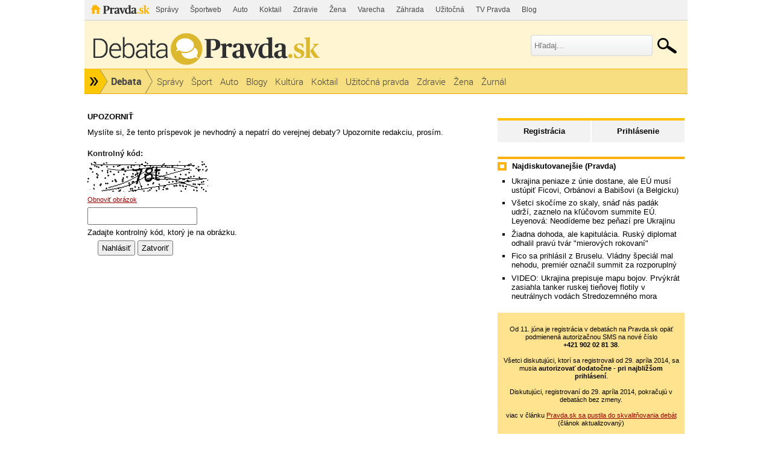

--- FILE ---
content_type: text/html; charset=UTF-8
request_url: https://debata.pravda.sk/debata/nahlasit/9914075/
body_size: 9653
content:
<!DOCTYPE html>
<html>
	<head>
		<link rel="shortcut icon" type="image/ico" href="/favicon.ico" />
		<meta name="viewport" content="width=970" />

		<meta http-equiv="Content-Type" content="text/html; charset=utf-8" >
<meta http-equiv="Content-Language" content="sk-SK" >		<title>Debata - Pravda</title>						        		<link href="/css/all-debata.css" media="screen" rel="stylesheet" type="text/css" >
<link href="/css/global.css?changed=20220419" media="screen" rel="stylesheet" type="text/css" >
<link href="//ipravda.sk/css/pravda-min-exporty-20251219010101.css" media="screen" rel="stylesheet" type="text/css" >        <script type="text/javascript">window.gdprAppliesGlobally=true;(function(){function a(e){if(!window.frames[e]){if(document.body&&document.body.firstChild){var t=document.body;var n=document.createElement("iframe");n.style.display="none";n.name=e;n.title=e;t.insertBefore(n,t.firstChild)}
else{setTimeout(function(){a(e)},5)}}}function e(n,r,o,c,s){function e(e,t,n,a){if(typeof n!=="function"){return}if(!window[r]){window[r]=[]}var i=false;if(s){i=s(e,t,n)}if(!i){window[r].push({command:e,parameter:t,callback:n,version:a})}}e.stub=true;function t(a){if(!window[n]||window[n].stub!==true){return}if(!a.data){return}
var i=typeof a.data==="string";var e;try{e=i?JSON.parse(a.data):a.data}catch(t){return}if(e[o]){var r=e[o];window[n](r.command,r.parameter,function(e,t){var n={};n[c]={returnValue:e,success:t,callId:r.callId};a.source.postMessage(i?JSON.stringify(n):n,"*")},r.version)}}
if(typeof window[n]!=="function"){window[n]=e;if(window.addEventListener){window.addEventListener("message",t,false)}else{window.attachEvent("onmessage",t)}}}e("__tcfapi","__tcfapiBuffer","__tcfapiCall","__tcfapiReturn");a("__tcfapiLocator");(function(e){
var t=document.createElement("script");t.id="spcloader";t.type="text/javascript";t.async=true;t.src="https://sdk.privacy-center.org/"+e+"/loader.js?target="+document.location.hostname;t.charset="utf-8";var n=document.getElementsByTagName("script")[0];n.parentNode.insertBefore(t,n)})("3247b01c-86d7-4390-a7ac-9f5e09b2e1bd")})();</script>
				                <script type="text/javascript" src="/js/jquery-1.4.1.min.js"></script>
<script type="text/javascript" src="/js/debata.min.js?changed=20190921"></script>
<script type="text/javascript" src="//ipravda.sk/js/pravda-min-exporty-20251219010101.js"></script>				
<script type="text/javascript">
  perex_dfp = {
    //"ba": {"name": '/61782924/debata_hp_ba', "id": 'div-gpt-ad-1528634504686-612'},
    //"bbb": {"name": '/61782924/debata_hp_bbb', "id": 'div-gpt-ad-1528634504686-613'},
    //"bs": {"name": '/61782924/debata_hp_bs', "id": 'div-gpt-ad-1528634504686-614'},
    "lea": {"name": '/61782924/debata_hp_lea', "id": 'div-gpt-ad-1528634504686-615'},
    //"ss_co": {"name": '/61782924/debata_hp_ss_co', "id": 'div-gpt-ad-1528634504686-616'},
    "ss1": {"name": '/61782924/debata_hp_ss1', "id": 'div-gpt-ad-1528634504686-617'},
    "ss2": {"name": '/61782924/debata_hp_ss2', "id": 'div-gpt-ad-1528634504686-618'},
    "interstitial": {}
  };
</script>

<script type="application/javascript" src="https://storage.googleapis.com/pravda-ad-script/perex_universalMaster.min.js?v=v"></script>
	</head>
	<body>

				<div class="adoceanAdvert adoceanTop adoceanDebata">
	<!-- /61782924/debata_hp_lea -->
<div id="advert-top-nest"></div>
<div id='div-gpt-ad-1528634504686-615' style="max-width: 1200px; max-height: 400px; overflow: hidden">
<script>
  if(typeof PEREX === "object" && PEREX.isAdvertisementEnabled()) { googletag.cmd.push(function() { googletag.display('div-gpt-ad-1528634504686-615'); }); }
</script>
</div></div>

		<div class="pravda-sk-body container_30">
			<!-- pravda.sk header -->
			<div id="perex-header" class="header extern_debata">
<!-- [pravda-sk-header-superport] -->
<ul class="superportal"><li class="pravda"><a href="https://www.pravda.sk/">Pravda</a></li><li class=""><a href="https://spravy.pravda.sk/" title="">Správy</a></li><li class=""><a href="https://sportweb.pravda.sk/" title="">Športweb</a></li><li class=""><a href="https://auto.pravda.sk/" title="">Auto</a></li><li class=""><a href="https://koktail.pravda.sk/" title="">Koktail</a></li><li class=""><a href="https://zdravie.pravda.sk/" title="">Zdravie</a></li><li class=""><a href="https://zena.pravda.sk/" title="">Žena</a></li><li class=""><a href="https://varecha.pravda.sk/" title="">Varecha</a></li><li class=""><a href="https://zahrada.pravda.sk/" title="">Záhrada</a></li><li class=""><a href="https://uzitocna.pravda.sk/" title="">Užitočná</a></li><li class=""><a href="https://tv.pravda.sk/" title="">TV Pravda</a></li><li class=""><a href="https://blog.pravda.sk/" title="">Blog</a></li></ul>
<!-- [/pravda-sk-header-superport] --><div class="logo_line">
<a href="https://debata.pravda.sk/" class="logo"><img src="//ipravda.sk/res/externe/debata/head_logo_sk_debata_new.png" alt="Logo debata.pravda.sk" class="debata-pravda-sk-logo" /></a><div class="search_menu">
                            <form id="pravda-sk-vyhladavanie" name="searchForm" action="https://www.pravda.sk/vyhladavanie/" method="get">
                              <input type="text" placeholder="Hľadaj..." name="q" value="" id="searchWhat" class="input" />
                              <input type="hidden" value="debata.pravda.sk" name="as_sitesearch" />
                              <input type="submit" name="sa" id="Submit1" value="" class="button" />
                            </form>
                        </div>  <div class="cl"></div></div>
<div class="menu">
	<ul class="hlavne-menu">
		<li class="root">
			<ul class="root-submenu"><li><a href="https://spravy.pravda.sk/">Správy</a></li><li><a href="https://ekonomika.pravda.sk/">Ekonomika</a></li><li><a href="https://tv.pravda.sk/">TV Pravda</a></li><li><a href="https://nazory.pravda.sk/">Názory</a></li><li><a href="https://sportweb.pravda.sk/">Športweb</a></li><li><a href="https://zurnal.pravda.sk/">Žurnál</a></li><li><a href="https://uzitocna.pravda.sk/">Užitočná pravda</a></li><li><a href="https://zahrada.pravda.sk/">Záhrada</a></li><li><a href="https://kultura.pravda.sk/">Kultúra</a></li><li><a href="https://koktail.pravda.sk/">Koktail</a></li><li><a href="https://auto.pravda.sk/">Auto</a></li><li><a href="https://vat.pravda.sk/">VAT</a></li><li><a href="https://cestovanie.pravda.sk/">Cestovanie</a></li><li><a href="https://zdravie.pravda.sk/">Zdravie</a></li><li><a href="https://zena.pravda.sk/">Žena</a></li><li><a href="https://podcasty.pravda.sk/">Podcasty</a></li></ul>
			<a href="https://www.pravda.sk" title="Pravda - Hlavná stránka" class="root"></a>
		</li>
							<li class="home">
				<a href="https://debata.pravda.sk/">Debata</a>
			</li>
							<li><a href="https://debata.pravda.sk/debata/?kategoria=spravy"><span>Správy</span></a></li>
					<li><a href="https://debata.pravda.sk/debata/?kategoria=sport"><span>Šport</span></a></li>
					<li><a href="https://debata.pravda.sk/debata/?kategoria=autoweb"><span>Auto</span></a></li>
					<li><a href="https://debata.pravda.sk/debata/?kategoria=blog"><span>Blogy</span></a></li>
					<li><a href="https://debata.pravda.sk/debata/?kategoria=kultura"><span>Kultúra</span></a></li>
					<li><a href="https://debata.pravda.sk/debata/?kategoria=koktail"><span>Koktail</span></a></li>
					<li><a href="https://debata.pravda.sk/debata/?kategoria=uzitocna"><span>Užitočná pravda</span></a></li>
					<li><a href="https://debata.pravda.sk/debata/?kategoria=zdravie"><span>Zdravie</span></a></li>
					<li><a href="https://debata.pravda.sk/debata/?kategoria=zena"><span>Žena</span></a></li>
					<li><a href="https://debata.pravda.sk/debata/?kategoria=zurnal"><span>Žurnál</span></a></li>
				<li class="cl"></li>
	</ul><!-- [/pravda-hlavne-menu] -->
</div><!-- [/pravda-sk-header-navigacia] --></div> <!-- [/pravda-sk-header] -->			<!-- pravda.sk header end -->

			<div class="pravda-sk-body-content grid_30">

				<div class="left-center-column grid_20 alpha"> <!-- left-center-column -->

					<div class="left-center-column-content">
						<div id="templavoila-maincontent">
							<div class="clearfix"></div>
<div class="post-row-act">
    <h4>UPOZORNIŤ</h4>
<p>
    Myslíte si, že tento príspevok je nevhodný a nepatrí do verejnej debaty? Upozornite redakciu, prosím.    <!-- <a href="#" onclick="ueh.closeReportForm(9914075); return false;">zavrieť</a> -->
</p>
<form enctype="application/x-www-form-urlencoded" method="post" action="/debata/nahlasit" onsubmit="ueh.reportPost(&#39;/debata/nahlasit&#39;, 9914075, this); return false;">

<input type="hidden" name="postId" value="9914075" id="postId">
<div id="report_captcha9914075"><label for="captcha-input" class="required">Kontrolný kód:</label>

<br /><img width="200" height="50" alt="" src="/images/captcha/b8ddda534790ab9abeb85f7a0b64e73e.png"/><div class="captcha_refresh"><a href="/captcha/obnovit/report/" onclick="ueh.ajaxRequest('/captcha/obnovit/report/', '#report_captcha9914075', false);return false;">Obnoviť obrázok</a></div>
<input type="hidden" name="captcha[id]" value="b8ddda534790ab9abeb85f7a0b64e73e" id="captcha-id">
<input type="text" name="captcha[input]" id="captcha-input" value=""></div>
<div class="description">Zadajte kontrolný kód, ktorý je na obrázku.</div>
<div>
<input type="submit" name="submit" id="submit" value="Nahlásiť"></div>
<div>
<button name="close" id="close" type="button" onclick="ueh.closeReportForm(9914075); return false;">Zatvoriť</button></div></form>
</div>						</div>
					</div> <!-- [/left-center-column-content] -->

				</div> <!-- // left-center-column -->

				<div class="right-column grid_10 omega"> <!-- right-column -->
					<div class="right-column-content">
						<div id="templavoila-najcitanejsie">
							<div class="box user-profile-sidebar clearfix">
    <div class="login-slide">
        <p class="login"><a href="/prihlasenie-debata">Prihlásenie</a></p>
        <p class="register"><a href="/registracia">Registrácia</a></p>
    </div>

</div>


							<div class="adoceanAdvert adoceanCenter adoceanDebata">
	<!-- /61782924/debata_hp_ss1 -->
<div id='div-gpt-ad-1528634504686-617'>
<script>
  if(typeof PEREX === "object" && PEREX.isAdvertisementEnabled()) { googletag.cmd.push(function() { googletag.display('div-gpt-ad-1528634504686-617'); }); }
</script>
</div></div>
							            <div class="box">
        <div class="rub-header">
             <h4>Najdiskutovanejšie (Pravda)</h4>
        </div>
             <ul>
                                     <li><a href="/debata/779238-fico-ked-mate-rozbite-lietadlo-je-cas-vyjednavat-drzte-mi-palce-nech-ma-nedefenestruju/">Ukrajina peniaze z únie dostane, ale EÚ musí ustúpiť Ficovi, Orbánovi a Babišovi (a Belgicku)</a></li>
                                    <li><a href="/debata/779135-zacal-sa-klucovy-summit-eu-ruske-aktiva-su-mrtva-tema-odkazal-orban-leyenova-neodidem-bez-penazi-pre-ukrajinu/">Všetci skočíme zo skaly, snáď nás padák udrží, zaznelo na kľúčovom summite EÚ. Leyenová: Neodídeme bez peňazí pre Ukrajinu</a></li>
                                    <li><a href="/debata/779134-ziadna-dohoda-ale-kapitulacia-rusky-diplomat-odhalil-pravu-tvar-mierovych-rokovani/">Žiadna dohoda, ale kapitulácia. Ruský diplomat odhalil pravú tvár &quot;mierových rokovaní&quot;</a></li>
                                    <li><a href="/debata/779104-fico-sa-prihlasil-z-bruselu-vladny-special-zdemolovalo-auto-premier-oznacil-summit-za-rozporuplny/">Fico sa prihlásil z Bruselu. Vládny špeciál mal nehodu, premiér označil summit za rozporuplný</a></li>
                                    <li><a href="/debata/779321-ukrajina-prepisuje-mapu-bojov-prvykrat-zasiahla-tanker-ruskej-tienovej-flotily-v-neutralnych-vodach-stredozemneho-mora/">VIDEO: Ukrajina prepisuje mapu bojov. Prvýkrát zasiahla tanker ruskej tieňovej flotily v neutrálnych vodách Stredozemného mora</a></li>
                            </ul>
    </div>
        							    <div class="debata-auth-promo">
                                <div style="font-weight:normal;font-size:85%"><br />
			Od 11. júna je registrácia v debatách na Pravda.sk opäť podmienená autorizačnou SMS na nové číslo<br /><b>+421&nbsp;902&nbsp;02&nbsp;81&nbsp;38</b>.<br /><br />
			Všetci diskutujúci, ktorí sa registrovali od 29. apríla 2014, sa musia <b>autorizovať dodatočne - pri najbližšom prihlásení</b>.<br /><br />
			Diskutujúci, registrovaní do 29. apríla 2014, pokračujú v debatách bez zmeny.
		</div>
        <div style="font-weight:normal;font-size:85%"><br />viac v článku
            <a href="http://spravy.pravda.sk/domace/clanok/167473-pravdask-sa-pustila-do-skvalitnovania-debat/">Pravda.sk sa pustila do skvalitňovania debát</a><br />(článok aktualizovaný)
        </div>
    </div>

							<div class="debata-admin-contnact box">
Kontakt na administrátora: <a href="mailto:debata@pravda.sk">debata@pravda.sk</a>
</div>							<div class="sidebar-top-line">
    <!-- GoogleAdsense_debaty() is deprecated --></div>							<div class="adoceanAdvert adoceanBottomSquare adoceanDebata">
	<!-- /61782924/debata_hp_ss2 - LAZY -->
<div id='div-gpt-ad-1528634504686-618'></div></div>
						</div>
					</div>
				</div> <!-- // right-column -->
			</div><div style="clear:both;"></div> <!-- // pravda-sk-body-content -->

            <div class="adoceanAdvert adoceanBottom adoceanDebata">
	</div>
			<!-- [pravda-sk-footer] -->
<!-- inde na Pravda.sk -->
<div class="inde_na_pravde">
    <div class="heading">
        <p class="nadpis">Odporúčame</p>
    </div>
    <!-- zoznam odporucanych clankov -->
    <div class="clankyCase clankyCase-outer">
        <div class="clankyCase-inner">
                                        <div class="clanok inde-clanok-35"><a href="https://flog.pravda.sk/vikendovy-fotograf.flog?foto=770940"><img src="https://flog.pravda.sk/data/flog/vikendovy-fotograf/770940/img-8990JOi_s.jpg" width="175" height="131" alt="Posed" /></a><a href="https://flog.pravda.sk/vikendovy-fotograf.flog?foto=770940" class="sekcia">FLOG</a><a href="https://flog.pravda.sk/vikendovy-fotograf.flog?foto=770940" class="nadpis">Posed</a></div>
                            <div class="clanok inde-clanok-23"><a href="https://spravy.pravda.sk/regiony/clanok/779042-svoje-ladove-kralovstvo-rozsvecuje-lubomira-kazdy-rok-jej-vianocny-dom-puta-pozornost-ludi-z-celeho-slovenska/"><img src="//ipravda.sk/res/2025/12/17/thumbs/vianocny-dom-lovcica-trubin-stredna.jpg" width="175" height="131" alt="Najžiarivejší dom na Slovensku? Ledková..." /></a><a href="https://spravy.pravda.sk/regiony/clanok/779042-svoje-ladove-kralovstvo-rozsvecuje-lubomira-kazdy-rok-jej-vianocny-dom-puta-pozornost-ludi-z-celeho-slovenska/" class="sekcia">REGIÓNY</a><a href="https://spravy.pravda.sk/regiony/clanok/779042-svoje-ladove-kralovstvo-rozsvecuje-lubomira-kazdy-rok-jej-vianocny-dom-puta-pozornost-ludi-z-celeho-slovenska/" class="nadpis">Najžiarivejší dom na Slovensku? Ledková atrakcia uprostred dediny láka miestnych aj cezpoľných</a></div>
                            <div class="clanok inde-clanok-19"><a href="https://nazory.pravda.sk/dnes-pise/clanok/779058-kolaps-ako-nadej-na-riesenie-bratislava-je-zapchata-autami/"><img src="//ipravda.sk/res/2025/12/09/thumbs/sr-bratislava-zapchy-doprava-bax-stredna.jpg" width="175" height="131" alt="Kolaps ako nádej na riešenie. Bratislava je..." /></a><a href="https://nazory.pravda.sk/dnes-pise/clanok/779058-kolaps-ako-nadej-na-riesenie-bratislava-je-zapchata-autami/" class="sekcia">NÁZORY</a><a href="https://nazory.pravda.sk/dnes-pise/clanok/779058-kolaps-ako-nadej-na-riesenie-bratislava-je-zapchata-autami/" class="nadpis">Kolaps ako nádej na riešenie. Bratislava je zapchatá autami </a></div>
                            <div class="clanok inde-clanok-24"><a href="https://sportweb.pravda.sk/ostatne-sporty/clanok/779120-sach-sachovy-velmajster-titul-rusko-anatolij-karpov/"><img src="//ipravda.sk/res/2025/12/18/thumbs/vladimir-fedosejev-stredna.jpg" width="175" height="131" alt="Veľmajster odmietol hrať pod ruskou vlajkou,..." /></a><a href="https://sportweb.pravda.sk/ostatne-sporty/clanok/779120-sach-sachovy-velmajster-titul-rusko-anatolij-karpov/" class="sekcia">ŠPORT</a><a href="https://sportweb.pravda.sk/ostatne-sporty/clanok/779120-sach-sachovy-velmajster-titul-rusko-anatolij-karpov/" class="nadpis">Veľmajster odmietol hrať pod ruskou vlajkou, prišiel drastický trest. Zaslúžil si to, vyhlásil legendárny Karpov</a></div>
                            <div class="clanok inde-clanok-9"><a href="https://auto.pravda.sk/novinky/clanok/779091-vynovena-dacia-sandero-a-stepway-dorazili-na-slovensko-pozname-aj-ceny/"><img src="//ipravda.sk/res/2025/10/06/thumbs/dacia-sandero-stepway-facelift-2025_14-stredna.jpg" width="175" height="131" alt="Vynovená Dacia Sandero a Stepway dorazili na..." /></a><a href="https://auto.pravda.sk/novinky/clanok/779091-vynovena-dacia-sandero-a-stepway-dorazili-na-slovensko-pozname-aj-ceny/" class="sekcia">AUTO</a><a href="https://auto.pravda.sk/novinky/clanok/779091-vynovena-dacia-sandero-a-stepway-dorazili-na-slovensko-pozname-aj-ceny/" class="nadpis">Vynovená Dacia Sandero a Stepway dorazili na Slovensko. Poznáme aj ceny</a></div>
                            <div class="clanok inde-clanok-14"><a href="https://sportweb.pravda.sk/hokej/ostatne/clanok/779128-jozef-golonka-ziletka-wayne-gretzky-navsteva-miroslav-satan/"><img src="//ipravda.sk/res/2025/12/18/thumbs/jozef-golonka-stredna.jpg" width="175" height="131" alt="Golonka po návšteve Gretzkého na Slovensku..." /></a><a href="https://sportweb.pravda.sk/hokej/ostatne/clanok/779128-jozef-golonka-ziletka-wayne-gretzky-navsteva-miroslav-satan/" class="sekcia">HOKEJ</a><a href="https://sportweb.pravda.sk/hokej/ostatne/clanok/779128-jozef-golonka-ziletka-wayne-gretzky-navsteva-miroslav-satan/" class="nadpis">Golonka po návšteve Gretzkého na Slovensku necítil radosť, ale hnev. Nehorázna drzosť, zúri "Žiletka"</a></div>
                            <div class="clanok inde-clanok-30"><a href="https://zdravie.pravda.sk/zdravie-a-prevencia/clanok/778419-co-sa-skryva-vo-vasich-ponozkach-tu-je-sokujuca-pravda-ktoru-nechcete-vediet/"><img src="//ipravda.sk/res/2019/12/04/thumbs/krb-ponozky-vianoce-stredna.jpg" width="175" height="131" alt="Čo sa skrýva vo vašich ponožkách? Tu je..." /></a><a href="https://zdravie.pravda.sk/zdravie-a-prevencia/clanok/778419-co-sa-skryva-vo-vasich-ponozkach-tu-je-sokujuca-pravda-ktoru-nechcete-vediet/" class="sekcia">ZDRAVIE</a><a href="https://zdravie.pravda.sk/zdravie-a-prevencia/clanok/778419-co-sa-skryva-vo-vasich-ponozkach-tu-je-sokujuca-pravda-ktoru-nechcete-vediet/" class="nadpis">Čo sa skrýva vo vašich ponožkách? Tu je šokujúca pravda, ktorú nechcete vedieť</a></div>
                            <div class="clanok inde-clanok-25"><a href="https://spravy.pravda.sk/domace/clanok/779104-fico-sa-prihlasil-z-bruselu-vladny-special-zdemolovalo-auto-premier-oznacil-summit-za-rozporuplny/"><img src="//ipravda.sk/res/2025/12/18/thumbs/vladny-special-krater-ako-svet-stredna.jpg" width="175" height="131" alt="Fico sa prihlásil z Bruselu. Vládny špeciál..." /></a><a href="https://spravy.pravda.sk/domace/clanok/779104-fico-sa-prihlasil-z-bruselu-vladny-special-zdemolovalo-auto-premier-oznacil-summit-za-rozporuplny/" class="sekcia">SPRÁVY</a><a href="https://spravy.pravda.sk/domace/clanok/779104-fico-sa-prihlasil-z-bruselu-vladny-special-zdemolovalo-auto-premier-oznacil-summit-za-rozporuplny/" class="nadpis">Fico sa prihlásil z Bruselu. Vládny špeciál mal nehodu, premiér označil summit za rozporuplný</a></div>
                            <div class="clanok inde-clanok-29"><a href="https://vat.pravda.sk/komunikacia/clanok/779095-samsung-predstavuje-novy-prenosny-ssd-disk-t7-resurrected-je-maximalne-eko/"><img src="//ipravda.sk/res/2025/12/17/thumbs/t7-resurrected-stredna.jpg" width="175" height="131" alt="Samsung predstavuje nový prenosný SSD disk T7..." /></a><a href="https://vat.pravda.sk/komunikacia/clanok/779095-samsung-predstavuje-novy-prenosny-ssd-disk-t7-resurrected-je-maximalne-eko/" class="sekcia">VEDA A TECHNIKA</a><a href="https://vat.pravda.sk/komunikacia/clanok/779095-samsung-predstavuje-novy-prenosny-ssd-disk-t7-resurrected-je-maximalne-eko/" class="nadpis">Samsung predstavuje nový prenosný SSD disk T7 Resurrected. Je maximálne "eko"</a></div>
                            <div class="clanok inde-clanok-12"><a href="https://ekonomika.pravda.sk/ludia/clanok/550381-restauracie-aj-male-pivovary-bojuju-o-prezitie/"><img src="//ipravda.sk/res/2018/07/15/thumbs/pivo-vycap-stredna.jpg" width="175" height="131" alt="Reštaurácie aj malé pivovary bojujú o..." /></a><a href="https://ekonomika.pravda.sk/ludia/clanok/550381-restauracie-aj-male-pivovary-bojuju-o-prezitie/" class="sekcia">EKONOMIKA</a><a href="https://ekonomika.pravda.sk/ludia/clanok/550381-restauracie-aj-male-pivovary-bojuju-o-prezitie/" class="nadpis">Reštaurácie aj malé pivovary bojujú o prežitie</a></div>
                            <div class="clanok inde-clanok-10"><a href="https://cestovanie.pravda.sk/cestovny-ruch/clanok/777518-kam-uteciete-najbezpecnejsie-miesta-v-pripade-vojny-v-europe-a-globalneho-konfliktu/"><img src="//ipravda.sk/res/2025/12/05/thumbs/stan-les-kempovanie-priroda-cestovanie-stredna.jpg" width="175" height="131" alt="Kam utečiete? Najbezpečnejšie miesta v..." /></a><a href="https://cestovanie.pravda.sk/cestovny-ruch/clanok/777518-kam-uteciete-najbezpecnejsie-miesta-v-pripade-vojny-v-europe-a-globalneho-konfliktu/" class="sekcia">CESTOVANIE</a><a href="https://cestovanie.pravda.sk/cestovny-ruch/clanok/777518-kam-uteciete-najbezpecnejsie-miesta-v-pripade-vojny-v-europe-a-globalneho-konfliktu/" class="nadpis">Kam utečiete? Najbezpečnejšie miesta v prípade vojny v Európe a globálneho konfliktu</a></div>
                            <div class="clanok inde-clanok-11"><a href="https://volby.pravda.sk/"><img src="//ipravda.sk/res/2014/11/16/thumbs/komunalne-volby-urna-hlasovanie-stredna.jpg" width="175" height="131" alt="Historické výsledky od roku 1990 na Slovensku..." /></a><a href="https://volby.pravda.sk/" class="sekcia">PARLAMENTNÉ VOĽBY</a><a href="https://volby.pravda.sk/" class="nadpis">Historické výsledky od roku 1990 na Slovensku aj vo vašej obci</a></div>
                            <div class="clanok inde-clanok-17"><a href="https://kultura.pravda.sk/divadlo/clanok/779138-posledna-rozlucka-s-petrom-mikulikom-sa-uskutocni-v-piatok/"><img src="//ipravda.sk/res/2025/12/13/thumbs/peter-mikulik-stredna.jpg" width="175" height="131" alt="Posledná rozlúčka s Petrom Mikulíkom sa..." /></a><a href="https://kultura.pravda.sk/divadlo/clanok/779138-posledna-rozlucka-s-petrom-mikulikom-sa-uskutocni-v-piatok/" class="sekcia">KULTÚRA</a><a href="https://kultura.pravda.sk/divadlo/clanok/779138-posledna-rozlucka-s-petrom-mikulikom-sa-uskutocni-v-piatok/" class="nadpis">Posledná rozlúčka s Petrom Mikulíkom sa uskutoční v piatok</a></div>
                            <div class="clanok inde-clanok-13"><a href="https://sportweb.pravda.sk/futbal/ostatne/clanok/779121-novy-trener-cesko-ivan-hasek-pavel-nedved-marek-bakos/"><img src="//ipravda.sk/res/2025/12/18/thumbs/patrik-schick-stredna.jpg" width="175" height="131" alt="Česká reprezentácia bude mať najstaršieho..." /></a><a href="https://sportweb.pravda.sk/futbal/ostatne/clanok/779121-novy-trener-cesko-ivan-hasek-pavel-nedved-marek-bakos/" class="sekcia">FUTBAL</a><a href="https://sportweb.pravda.sk/futbal/ostatne/clanok/779121-novy-trener-cesko-ivan-hasek-pavel-nedved-marek-bakos/" class="nadpis">Česká reprezentácia bude mať najstaršieho trénera v histórii, na lavičke bude aj Slovák. Výber avizovala bizarná fotka</a></div>
                            <div class="clanok inde-clanok-31"><a href="https://varecha.pravda.sk/recepty/biela-cokoladova-salama-jednoducha-cukrovinka-ktoru-zvladne-kazdy-/92969-recept.html"><img src="https://varecha.pravda.sk/usercontent/images/velky-recept130247_1764079778.jpg" width="175" height="131" alt="Biela čokoládová saláma, jednoduchá..." /></a><a href="https://varecha.pravda.sk/recepty/biela-cokoladova-salama-jednoducha-cukrovinka-ktoru-zvladne-kazdy-/92969-recept.html" class="sekcia">VARECHA</a><a href="https://varecha.pravda.sk/recepty/biela-cokoladova-salama-jednoducha-cukrovinka-ktoru-zvladne-kazdy-/92969-recept.html" class="nadpis">Biela čokoládová saláma, jednoduchá cukrovinka, ktorú zvládne…</a></div>
                            <div class="clanok inde-clanok-33"><a href="https://zena.pravda.sk/krasa-a-moda/clanok/779133-princezna-kate-a-mala-charlotte-sa-zladili-do-vianocnej-cervenej/"><img src="//ipravda.sk/res/2025/12/08/thumbs/britain-royals-christmas-stredna.jpg" width="175" height="131" alt="Princezná Kate s malou Charlotte očarili..." /></a><a href="https://zena.pravda.sk/krasa-a-moda/clanok/779133-princezna-kate-a-mala-charlotte-sa-zladili-do-vianocnej-cervenej/" class="sekcia">ŽENA</a><a href="https://zena.pravda.sk/krasa-a-moda/clanok/779133-princezna-kate-a-mala-charlotte-sa-zladili-do-vianocnej-cervenej/" class="nadpis">Princezná Kate s malou Charlotte očarili zladenými vianočnými outfitmi: Budúca kráľovná netradične zvolila výrazné náušnice </a></div>
                        <div class="cl"></div>
        </div>
    </div>
    <div class="navigation"></div>
</div>
<!-- inde na Pravda.sk end -->
<div id="perex-footer" class="footer-case">
	<div class="footer">
		<div class="top-line">
	<div class="footer-obalka">
        <span class="nadpis">Aktuálne číslo</span>
		<a class="obalka" title="Vydanie denníka Pravda zo dňa 19.12.2025" href="https://e.pravda.sk/Detail.aspx?datum=19.12.2025">
			<img height="120" alt="Vydanie Pravdy, náhľad obálky denníka" src="https://covers.digitania.eu/000/591/551/591551.jpg" />
		</a>
        <div id="footer-obalka-wrapper" style="display: none"></div>
        <div id="footer-obalka-iframe" style="display: none">
            <img alt="Vydanie Pravdy, náhľad obálky denníka" src="https://covers.digitania.eu/000/591/551/591551.jpg" />
            <a href="#" class="close"><span>Zavrieť</span></a>
            <a href="https://e.pravda.sk/Detail.aspx?datum=19.12.2025" class="kupit"><p><span class="hidden">Kúpiť</span> toto jedno číslo ako elektronické vydanie</p></a>
            <a href="http://predplatne.pravda.sk/" class="predplatit"><p><span class="hidden">Predplatiť</span> papierové vydanie denníka Pravda na mesiac len za 11 &euro;</p></a>
        </div>
	</div>
			<div class="icons-menu">
				<ul>
					<li id="footer-icons-archiv"><a title="Denník Pravda - elektronický archív denníka Pravda" class="archiv" href="https://e.pravda.sk/">Archív</a></li>
					<li id="footer-icons-o-pravde"><a title="O Pravde" class="opravde" href="https://www.pravda.sk/info/o-nas/">O Pravde</a></li>
					<li id="footer-icons-kontakty"><a title="Kontakty" class="mail" href="https://www.pravda.sk/info/7434-info-uvod/">Kontakty</a><span class="yelow-info">Pošlite nám tip či námet<br />na&nbsp;<a href="mailto:pravda@pravda.sk" title="poslať mail na pravda@pravda.sk" class="bold">pravda@pravda.sk</a>.<span class="bgr_arrow">&nbsp;</span></span></li>
					<li id="footer-icons-sutaze"><a title="Súťaže" class="sutaze" href="https://spravy.pravda.sk/sutaz/">Súťaže</a></li>
					<li id="footer-icons-android"><a title="Android aplikácia" class="android" href="https://aplikacie.pravda.sk/android/">Android</a></li>
					<li id="footer-icons-iphone"><a title="Apple aplikácia" class="apple" href="https://aplikacie.pravda.sk/iphone/">iPhone</a></li>
					<li id="footer-icons-win8"><a title="Windows aplikácia" class="win" href="https://aplikacie.pravda.sk/windows/">Windows 8</a></li>
					<li id="footer-icons-facebook"><a rel="nofollow" title="Facebook" class="fb" href="https://www.facebook.com/pravdask">Facebook</a></li>
					<li id="footer-icons-twitter"><a rel="nofollow" title="Twiter" class="twitt" href="https://twitter.com/Pravdask">Twitter</a></li>
					<li id="footer-icons-rss"><a title="RSS kanály na Pravda.sk" class="rss" href="https://www.pravda.sk/info/7008-rss-info/">RSS</a></li>
					<li class="cl"></li>
				</ul>
			</div>
			<div class="cl"></div>
		</div>
		<div class="bottom-line">
			<a class="footer-logo" title="www.pravda.sk" href="https://www.pravda.sk">
				<img width="126" height="25" alt="Pravda.sk logo" src="//ipravda.sk/res/portal2013/new/logo_pravda.sk_footer.png" />
			</a>
				<div class="center">
		<ul id="footer-menu">
			<li><a title="O nás" href="https://www.pravda.sk/info/o-nas/">O nás</a></li>
			<li><a title="Kontakty" href="https://www.pravda.sk/info/7434-info-uvod">Kontakty</a></li>
			<li><a title="Inzercia" href="https://www.pravda.sk/info/8036-inzercia/">Inzercia</a></li>
			<li><a title="Tlačený a predaný náklad denníka" href="https://www.pravda.sk/info/7035-priemerny-tlaceny-a-predany-naklad-dennika-pravda/">Tlačený a predaný náklad denníka</a></li>
			<li><a title="Návštevnosť webu" href="https://www.pravda.sk/info/7432-info-web-uvod/">Návštevnosť webu</a></li>
			<li><a title="Ochrana osobných údajov" href="https://www.pravda.sk/info/9157-ochrana-osobnych-udajov-gdpr/">GDPR</a></li>
			<li class="cl"></li>
		</ul>
		<ul id="footer-menu2">
			<li><a title="About us" hreflang="en" href="https://www.pravda.sk/info/7031-about-us/" class="about">About us</a></li>
			<li><a title="Average Print Run and Paid Circulation of Daily Pravda" hreflang="en" href="https://spravy.pravda.sk/rozne/stranka/7030-average-print-run-and-paid-circulation-of-daily-pravda/">Average Print Run and Paid Circulation of Daily Pravda</a></li>
			<li><a title="Ako používame súbory cookie?" hreflang="en" href="https://www.pravda.sk/info/8693-ako-pouzivame-subory-cookie/">Cookies</a></li>
			<li class="cl"></li>
		</ul>
		<div class="cl"></div>
		<p class="copyright">&copy; OUR MEDIA SR a. s. 2025. Autorské práva sú vyhradené a vykonáva ich vydavateľ, <a href="https://www.pravda.sk/info/7038-copyright-a-agentury/">viac info</a>.</p>
				<div class="ad-webglobe"><a href="https://wy.sk/" target="_blank">Tento web beží na serveroch Webglobe</a>.</div>
	</div>
			<div class="right">
				<a class="orange-btn predplatne" title="predplatne.pravda.sk" href="https://predplatne.pravda.sk/">Predplatné</a>
				<span class="small">denníka Pravda</span>
			</div>
			<div class="cl"></div>
		</div>
		<div class="to-top">
			<a href="#" id="arrow-top"><span>Nahor</span></a>
		</div>
	</div>
</div><!-- (C)2000-2014 Gemius SA - debata.pravda.sk.scp -->
<script>
<!--//--><![CDATA[//><!--
var pp_gemius_identifier = 'AphKgWudK91WB0PVrXcylpYTTF3RqNBaLpEY1SbMmoX.m7';
var pp_gemius_use_cmp = true;
var pp_gemius_cmp_timeout = 30e3;
// lines below shouldn't be edited
function gemius_pending(i) { window[i] = window[i] || function() {var x = window[i+'_pdata'] = window[i+'_pdata'] || []; x[x.length]=arguments;};};
gemius_pending('gemius_hit'); gemius_pending('gemius_event'); gemius_pending('pp_gemius_hit'); gemius_pending('pp_gemius_event');
(function(d,t) {try {var gt=d.createElement(t),s=d.getElementsByTagName(t)[0],l='http'+((location.protocol=='https:')?'s':''); gt.setAttribute('async','async');
gt.setAttribute('defer','defer'); gt.src=l+'://gask.hit.gemius.pl/xgemius.js'; s.parentNode.insertBefore(gt,s);} catch (e) {}})(document,'script');
//--><!]]>
</script>
<!-- Global site tag (gtag.js) - Google Analytics -->
<script async="async" src="https://www.googletagmanager.com/gtag/js?id=G-26GE433HZT"></script>
<script>
	window['gtag_enable_tcf_support'] = true;
	window.dataLayer = window.dataLayer || [];
	function gtag(){dataLayer.push(arguments);}
	gtag('js', new Date());
	gtag('set', {'anonymize_ip': true});
	if ('perexGaDimensions' in window) {
	  gtag('set', window.perexGaDimensions);
	}
	gtag('config', 'G-26GE433HZT', window.perexGaDimensions || {}); /* GA4 */
	gtag('config', 'G-K6BJFG24PP', window.perexGaDimensions || {}); /* GA4 vseobecna */
</script>
<!-- [/pravda-sk-footer] -->
		</div> <!-- [/pravda-sk-body container_30] -->

		
		
		
<!-- BS_Diskusia_HP -- >
<div id="BottomStripContainer" style="display: none; width: 100%; position: fixed; z-index: 9998; text-align: center; background-color: rgba(0,0,0,0.5); border-top: 1px solid #000">
<div style="cursor: pointer; position: absolute; z-index: 9999; color: white; background-color: #000; width: 80px; height: 24px; top: -24px; right: 0;" onclick="$(this).parent().remove();">ZATVORIŤ</div>
<!-- /61782924/diskusia_hp_bs -- >
<div id='div-gpt-ad-1528634504686-614' class="BottomStripBanner">
<script>
  if(typeof PEREX === "object" && PEREX.isAdvertisementEnabled()) { googletag.cmd.push(function() { googletag.display('div-gpt-ad-1528634504686-614'); }); }
</script>
</div></div>-->

<script>
  if (typeof PEREX !== "object" || PEREX.isAdvertisementEnabled()) {
    //r2b2
    document.write('<scr'+'ipt type="didomi/javascript" data-vendor="iab:1235" src="//delivery.r2b2.cz/get/pravda.sk/generic/fixed/mobile"></scr'+'ipt>');
    //caroda
    document.write('<scr'+'ipt type="didomi/javascript" data-vendor="iab:954" src="https://publisher.caroda.io/videoPlayer/caroda.min.js?ctok=0f18e94b05474967667a43" crossorigin="anonymous" defer></scr'+'ipt>');
  }
</script>

<!-- Caroda -->
<script type="didomi/javascript" data-vendor="iab:954" src="https://publisher.caroda.io/videoPlayer/caroda.min.js?ctok=0f18e94b05474967667a43" crossorigin="anonymous" defer></script>		<!-- monitoring is ok -->
	</body>
</html>


--- FILE ---
content_type: application/javascript; charset=utf-8
request_url: https://fundingchoicesmessages.google.com/f/AGSKWxUj3OQVBdxduEvekFCsA0E8EbdtxbP4hPCFulzXTxuGHHSz2kUvse_H4-hxgLqcGhVwYoIrxCLZguPdKIlSzehlcFaUFgKlGmP_haPfnX8u36_sBb9IHP5t58v2Zs2Day05KpO_tQ==?fccs=W251bGwsbnVsbCxudWxsLG51bGwsbnVsbCxudWxsLFsxNzY2MTcyNTE1LDI3NDAwMDAwMF0sbnVsbCxudWxsLG51bGwsW251bGwsWzcsMTAsNl0sbnVsbCxudWxsLG51bGwsbnVsbCxudWxsLG51bGwsbnVsbCxudWxsLG51bGwsMV0sImh0dHBzOi8vZGViYXRhLnByYXZkYS5zay9kZWJhdGEvbmFobGFzaXQvOTkxNDA3NS8iLG51bGwsW1s4LCJzQ2hOSDVPc2FrMCJdLFs5LCJlbi1VUyJdLFsxNiwiWzEsMSwxXSJdLFsxOSwiMiJdLFsyNCwiIl0sWzI5LCJmYWxzZSJdXV0
body_size: 130
content:
if (typeof __googlefc.fcKernelManager.run === 'function') {"use strict";this.default_ContributorServingResponseClientJs=this.default_ContributorServingResponseClientJs||{};(function(_){var window=this;
try{
var jp=function(a){this.A=_.t(a)};_.u(jp,_.J);var kp=function(a){this.A=_.t(a)};_.u(kp,_.J);kp.prototype.getWhitelistStatus=function(){return _.F(this,2)};var lp=function(a){this.A=_.t(a)};_.u(lp,_.J);var mp=_.Zc(lp),np=function(a,b,c){this.B=a;this.j=_.A(b,jp,1);this.l=_.A(b,_.Jk,3);this.F=_.A(b,kp,4);a=this.B.location.hostname;this.D=_.Ag(this.j,2)&&_.O(this.j,2)!==""?_.O(this.j,2):a;a=new _.Lg(_.Kk(this.l));this.C=new _.Yg(_.q.document,this.D,a);this.console=null;this.o=new _.fp(this.B,c,a)};
np.prototype.run=function(){if(_.O(this.j,3)){var a=this.C,b=_.O(this.j,3),c=_.$g(a),d=new _.Rg;b=_.gg(d,1,b);c=_.D(c,1,b);_.dh(a,c)}else _.ah(this.C,"FCNEC");_.hp(this.o,_.A(this.l,_.Be,1),this.l.getDefaultConsentRevocationText(),this.l.getDefaultConsentRevocationCloseText(),this.l.getDefaultConsentRevocationAttestationText(),this.D);_.ip(this.o,_.F(this.F,1),this.F.getWhitelistStatus());var e;a=(e=this.B.googlefc)==null?void 0:e.__executeManualDeployment;a!==void 0&&typeof a==="function"&&_.Mo(this.o.G,
"manualDeploymentApi")};var op=function(){};op.prototype.run=function(a,b,c){var d;return _.v(function(e){d=mp(b);(new np(a,d,c)).run();return e.return({})})};_.Nk(7,new op);
}catch(e){_._DumpException(e)}
}).call(this,this.default_ContributorServingResponseClientJs);
// Google Inc.

//# sourceURL=/_/mss/boq-content-ads-contributor/_/js/k=boq-content-ads-contributor.ContributorServingResponseClientJs.en_US.sChNH5Osak0.es5.O/d=1/exm=ad_blocking_detection_executable,kernel_loader,loader_js_executable,web_iab_us_states_signal_executable/ed=1/rs=AJlcJMz7a3Aoypzl3FteasZliPsUtk5MMw/m=cookie_refresh_executable
__googlefc.fcKernelManager.run('\x5b\x5b\x5b7,\x22\x5b\x5bnull,\\\x22pravda.sk\\\x22,\\\x22AKsRol_LgIvTzqy-wF9TXXZVZUFW7ytHdpzstg4DUUDDCW6w29xqXCIQ9Pz7A8zt8EuXOUOi3HLibtfZLV3wVCrgjiz3XXc0Ir7XVcYq5Bm8wAld0cHqLZc_hp8O0P2X1dpVqznboP_eRmfNvgDzZ9zESISinrFIag\\\\u003d\\\\u003d\\\x22\x5d,null,\x5b\x5bnull,null,null,\\\x22https:\/\/fundingchoicesmessages.google.com\/f\/AGSKWxXGgmPzdQoEmbQJQcCyVpQdSBjbp9zl4jsyNbuBPisXzIztrjN2_pJ-TBbkTkQinyZsjvyNy36aa6wM0-y3fmF4_mk_yGctqvfBj5AhGj5Y48Z-JbME4l1Cq-ZC-fCsysoGzBqT4g\\\\u003d\\\\u003d\\\x22\x5d,null,null,\x5bnull,null,null,\\\x22https:\/\/fundingchoicesmessages.google.com\/el\/AGSKWxXr7NseFzUYzbwNQ7_Jz7hLkkYUfsFflf9sZJWq_z79gQgJ08ywjtdrtKj_S3ify0xAF4UT3uN-wINoFZ_hhzwynMQJ2otF6giQcPWWM-Q8rkQwYeJBEhZpCM_V0vJHCfbkI_bTXw\\\\u003d\\\\u003d\\\x22\x5d,null,\x5bnull,\x5b7,10,6\x5d,null,null,null,null,null,null,null,null,null,1\x5d\x5d,\x5b3,1\x5d\x5d\x22\x5d\x5d,\x5bnull,null,null,\x22https:\/\/fundingchoicesmessages.google.com\/f\/AGSKWxUVsYNuvYBHe4stq-qD9XvdgAjDHVamIORRCZIHLy7Bmzbm_rSP3yvJoESjQOskwNNOXeMn0KzzHhBoW4sFprxKDpleoxkccz1SznIC0XXK9n5e_GqPXGCaDVEnhy1vtU5uR1UZwQ\\u003d\\u003d\x22\x5d\x5d');}

--- FILE ---
content_type: application/javascript; charset=utf-8
request_url: https://fundingchoicesmessages.google.com/f/AGSKWxX5mQJlJdwFwZxqsqrp0vBk8LKHK6Oaaz0Umgb8wh_RXMhvCtITN2zjpEEYsLWAiWyw2plBGz84FBhkHnpHUPRHTylOspEkEq-shpgq_DSmFyXmh4TjAzpVIdKZGvfcheZzjtZzVoj97g-3naUqK1662d6C_-4fajGISql-z7GoTFT5DRBMeW59H2SX/_/popunder1_/ero.htm=300x250&.adsync.-advertorial.
body_size: -1293
content:
window['b2bb1e7a-09b2-47c2-9e6f-8189369f0912'] = true;